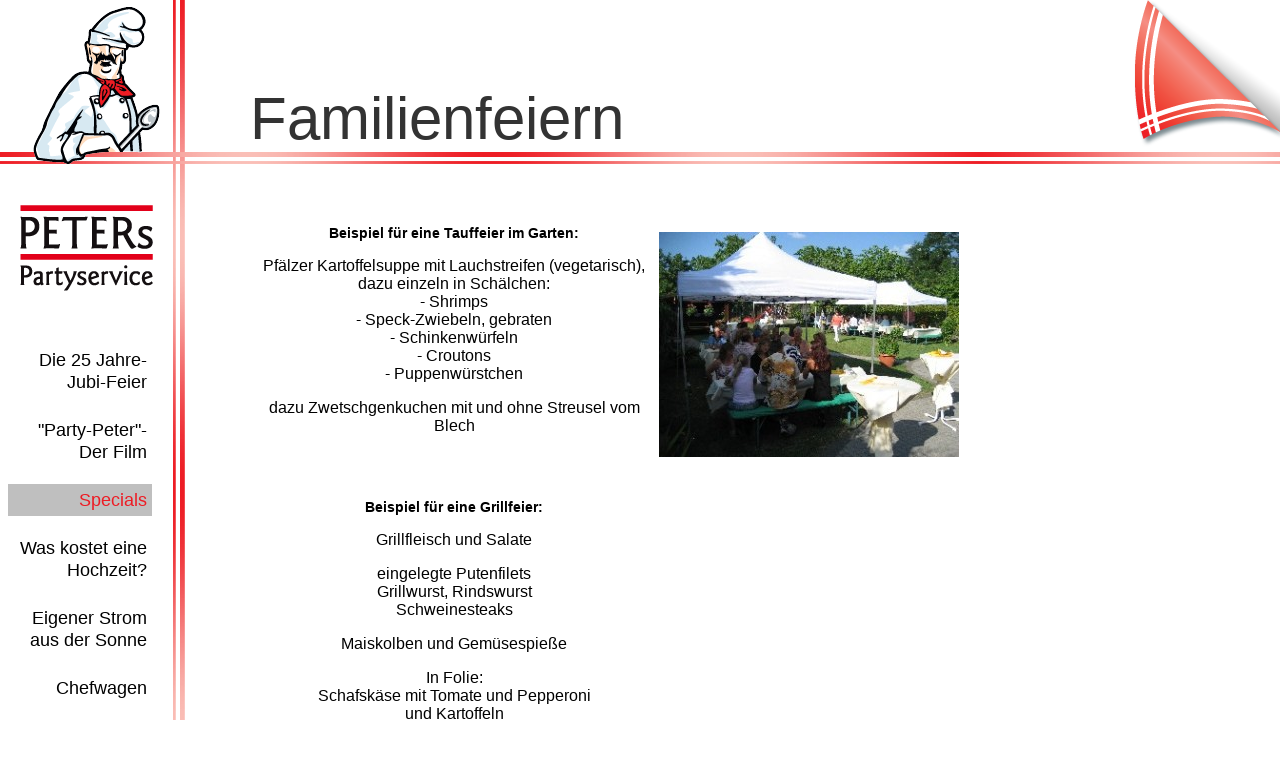

--- FILE ---
content_type: text/html; charset=utf-8
request_url: https://www.peterspartyservice.de/Familienfeiern-51.html?PHPSESSID=5599ffc7012ca8f04dee76240a5176a2
body_size: 3214
content:
<?xml version="1.0" encoding="utf-8"?>
<!DOCTYPE html PUBLIC "-//W3C//DTD XHTML 1.1//EN" "http://www.w3.org/TR/xhtml11/DTD/xhtml11.dtd">
<html xmlns="http://www.w3.org/1999/xhtml" xml:lang="de">
 <head>
  <title>Familienfeiern peterspartyser</title>
  <meta http-equiv="Content-Type" content="text/html; charset=utf-8" />
  <meta name="keywords" content="peterspartyser" />
  <meta name="description" content="peterspartyser" />
  <meta name="robots" content="index, follow" />
  <meta http-equiv="content-language" content="de" />
  <link rel="canonical" href="https://www.peterspartyservice.de/Familienfeiern-51.html" />
  <link rel="shortcut icon" href="https://www.peterspartyservice.de/favicon.ico" />
  <link rel="stylesheet" media="screen, handheld, projection, tv" type="text/css" href="/css/standard.php?sart=0&amp;PHPSESSID=c5a4692ed7e391b5b007d52fcbabb5f9" />
  <link rel="stylesheet" media="aural, braille, embossed, print, tty, speech" type="text/css" href="/css/standard.php?sart=0&amp;PHPSESSID=c5a4692ed7e391b5b007d52fcbabb5f9&amp;ver=print" />
<!--[if lt IE 7]>
  <link rel="stylesheet" media="screen, handheld, projection, tv" type="text/css" href="/css/standard.php?sart=0&amp;PHPSESSID=c5a4692ed7e391b5b007d52fcbabb5f9&browser=iekl7" />
  <link rel="stylesheet" media="aural, braille, embossed, print, tty, speech" type="text/css" href="/css/standard.php?sart=0&amp;PHPSESSID=c5a4692ed7e391b5b007d52fcbabb5f9&amp;ver=print" />
<![endif]-->
  <link rel="stylesheet" media="print" type="text/css" href="/css/print.css" />
  <script type="text/javascript" src="/js/sturmnetz.php"></script>
  <script type="text/javascript" src="/js/jquery.min.js"></script>
  <link rel="stylesheet" href="/js/jquery.nyroModal/styles/nyroModal.css" type="text/css" media="screen" />
  <script type="text/javascript" src="/js/jquery.nyroModal/js/jquery.nyroModal.custom.js"></script>
  <!--[if IE 6]>
	<script type="text/javascript" src="/js/jquery.nyroModal/js/jquery.nyroModal-ie6.min.js"></script>
  <![endif]-->
  <script type="text/javascript">
   /* <![CDATA[ */
	$(document).ready(function() {
		$('.nyroModal').nyroModal();
		desktop();
	});
   /* ]]> */
  </script>

 </head>
 <body>
  <div id="header">
   <div id="logo_koch"><a href="/" title="Peters Partyservice"><img src="grafiken/logo_peters_partyservice_koch.png" width="127" height="157" alt="Peters Partyservice" title="Peters Partyservice" /></a></div>
	<h1>Familienfeiern</h1>
   <div id="dreieck"><img src="grafiken/dreieck.png" width="152" height="152" alt="" /></div>
  </div>
  <div id="wrapper">
   <div id="navigation">
    <div id="logo"><a href="/" title="Peters Partyservice"><img src="grafiken/logo_peters_partyservice.png" width="133" height="86" alt="Peters Partyservice" title="Peters Partyservice" /></a></div>

 <ul class="e1"> <li><a href="/Die-25-Jahre-Jubi-Feier-73.html?PHPSESSID=c5a4692ed7e391b5b007d52fcbabb5f9" title="Die 25 Jahre-Jubi-Feier">Die 25 Jahre-Jubi-Feier</a></li> <li><a href="/-quot-Party-Peter-quot---Der-Film-19.html?PHPSESSID=c5a4692ed7e391b5b007d52fcbabb5f9" title="&quot;Party-Peter&quot;- Der Film">&quot;Party-Peter&quot;- Der Film</a></li> <li class="dir aktiv"><a href="/Regionales-21.html?PHPSESSID=c5a4692ed7e391b5b007d52fcbabb5f9" title="Specials">Specials</a>
 <ul class="eg">  <li><a href="/Regionales-21.html?PHPSESSID=c5a4692ed7e391b5b007d52fcbabb5f9" title="Regionales">Regionales</a></li>  <li><a href="/Internationales-22.html?PHPSESSID=c5a4692ed7e391b5b007d52fcbabb5f9" title="Internationales">Internationales</a></li>  <li><a href="/Saisonales-44.html?PHPSESSID=c5a4692ed7e391b5b007d52fcbabb5f9" title="Saisonales">Saisonales</a></li>  <li><a href="/Rustikales-45.html?PHPSESSID=c5a4692ed7e391b5b007d52fcbabb5f9" title="Rustikales">Rustikales</a></li>  <li><a href="/Exklusives-46.html?PHPSESSID=c5a4692ed7e391b5b007d52fcbabb5f9" title="Exklusives">Exklusives</a></li>  <li class="dir aktiv"><a href="/Hochzeiten-49.html?PHPSESSID=c5a4692ed7e391b5b007d52fcbabb5f9" title="Anlässe">Anlässe</a>
  <ul class="eu">   <li><a href="/Hochzeiten-49.html?PHPSESSID=c5a4692ed7e391b5b007d52fcbabb5f9" title="Hochzeiten">Hochzeiten</a></li>   <li><a href="/Konferenzen-50.html?PHPSESSID=c5a4692ed7e391b5b007d52fcbabb5f9" title="Konferenzen">Konferenzen</a></li>   <li class="aktiv"><a href="/Familienfeiern-51.html?PHPSESSID=c5a4692ed7e391b5b007d52fcbabb5f9" title="Familienfeiern">Familienfeiern</a></li>   <li><a href="/Musikalisches-52.html?PHPSESSID=c5a4692ed7e391b5b007d52fcbabb5f9" title="Musikalisches">Musikalisches</a></li>
  </ul></li>  <li><a href="/Wir-fahren-elektrisch-69.html?PHPSESSID=c5a4692ed7e391b5b007d52fcbabb5f9" title="Wir fahren elektrisch">Wir fahren elektrisch</a></li>
 </ul></li> <li><a href="/Was-kostet-eine-Hochzeit--77.html?PHPSESSID=c5a4692ed7e391b5b007d52fcbabb5f9" title="Was kostet eine Hochzeit?">Was kostet eine Hochzeit?</a></li> <li><a href="/Eigener-Strom-aus-der-Sonne-74.html?PHPSESSID=c5a4692ed7e391b5b007d52fcbabb5f9" title="Eigener Strom aus der Sonne">Eigener Strom aus der Sonne</a></li> <li><a href="/Chefwagen-75.html?PHPSESSID=c5a4692ed7e391b5b007d52fcbabb5f9" title="Chefwagen">Chefwagen</a></li> <li class="dir"><a href="/Vorschlag-1-61.html?PHPSESSID=c5a4692ed7e391b5b007d52fcbabb5f9" title="Büffets">Büffets</a>
 <ul class="eg">  <li><a href="/Vorschlag-1-61.html?PHPSESSID=c5a4692ed7e391b5b007d52fcbabb5f9" title="Vorschlag 1">Vorschlag 1</a></li>  <li><a href="/Vorschlag-2-62.html?PHPSESSID=c5a4692ed7e391b5b007d52fcbabb5f9" title="Vorschlag 2">Vorschlag 2</a></li>  <li><a href="/Vorschlag-3-63.html?PHPSESSID=c5a4692ed7e391b5b007d52fcbabb5f9" title="Vorschlag 3">Vorschlag 3</a></li>  <li><a href="/Vorschlag-4-64.html?PHPSESSID=c5a4692ed7e391b5b007d52fcbabb5f9" title="Vorschlag 4">Vorschlag 4</a></li>
 </ul></li> <li><a href="/Konferenzen--amp--Tagungen-11.html?PHPSESSID=c5a4692ed7e391b5b007d52fcbabb5f9" title="Konferenzen &amp; Tagungen">Konferenzen &amp; Tagungen</a></li> <li class="dir"><a href="/Equipment-25.html?PHPSESSID=c5a4692ed7e391b5b007d52fcbabb5f9" title="Über uns">Über uns</a>
 <ul class="eg">  <li><a href="/Equipment-25.html?PHPSESSID=c5a4692ed7e391b5b007d52fcbabb5f9" title="Equipment">Equipment</a></li>  <li><a href="/Chef-26.html?PHPSESSID=c5a4692ed7e391b5b007d52fcbabb5f9" title="Chef">Chef</a></li>  <li><a href="/Team-27.html?PHPSESSID=c5a4692ed7e391b5b007d52fcbabb5f9" title="Team">Team</a></li>  <li class="dir"><a href="/Anhaengerverleih-28.html?PHPSESSID=c5a4692ed7e391b5b007d52fcbabb5f9" title="Anhängerverleih">Anhängerverleih</a>
  <ul class="eu">   <li><a href="/Verleih_Kuehlkoffer_2.500kg?PHPSESSID=c5a4692ed7e391b5b007d52fcbabb5f9" title="2.500kg">2.500kg</a></li>   <li><a href="/Anhaengerverleih_Kuehlkoffer_2.000kg?PHPSESSID=c5a4692ed7e391b5b007d52fcbabb5f9" title="2.000kg">2.000kg</a></li>   <li><a href="/Anhaengerverleih_Kuehlkoffer_1.000kg?PHPSESSID=c5a4692ed7e391b5b007d52fcbabb5f9" title="1.000kg">1.000kg</a></li>   <li><a href="/Anhaengerverleih_Kuehlkoffer_2,7_to?PHPSESSID=c5a4692ed7e391b5b007d52fcbabb5f9" title="2,7 to.">2,7 to.</a></li>   <li><a href="/Anhaengerverleih_Kuehlkoffer_1500_kg?PHPSESSID=c5a4692ed7e391b5b007d52fcbabb5f9" title="1,5 to">1,5 to</a></li>
  </ul></li>  <li><a href="/Flotte-29.html?PHPSESSID=c5a4692ed7e391b5b007d52fcbabb5f9" title="Flotte">Flotte</a></li>
 </ul></li> <li class="dir"><a href="/Geburtstage-14.html?PHPSESSID=c5a4692ed7e391b5b007d52fcbabb5f9" title="Catering">Catering</a>
 <ul class="eg">  <li class="dir"><a href="/Geburtstage-14.html?PHPSESSID=c5a4692ed7e391b5b007d52fcbabb5f9" title="Geburtstage">Geburtstage</a>
  <ul class="eu">   <li><a href="/Vorschlag-1-37.html?PHPSESSID=c5a4692ed7e391b5b007d52fcbabb5f9" title="Vorschlag 1">Vorschlag 1</a></li>   <li><a href="/Vorschlag-2-38.html?PHPSESSID=c5a4692ed7e391b5b007d52fcbabb5f9" title="Vorschlag 2">Vorschlag 2</a></li>   <li><a href="/Vorschlag-3-39.html?PHPSESSID=c5a4692ed7e391b5b007d52fcbabb5f9" title="Vorschlag 3">Vorschlag 3</a></li>   <li><a href="/Vorschlag-4-40.html?PHPSESSID=c5a4692ed7e391b5b007d52fcbabb5f9" title="Vorschlag 4">Vorschlag 4</a></li>
  </ul></li>  <li class="dir"><a href="/Grossveranstaltungen-15.html?PHPSESSID=c5a4692ed7e391b5b007d52fcbabb5f9" title="Großveranstaltungen">Großveranstaltungen</a>
  <ul class="eu">   <li><a href="/Ihre-Veranstaltung-ca.-1200-Personen-60.html?PHPSESSID=c5a4692ed7e391b5b007d52fcbabb5f9" title="Ihre Veranstaltung ca. 1200 Personen">Ihre Veranstaltung ca. 1200 Personen</a></li>
  </ul></li>  <li><a href="/Sektempfang-17.html?PHPSESSID=c5a4692ed7e391b5b007d52fcbabb5f9" title="Sektempfang">Sektempfang</a></li>
 </ul></li> <li class="dir"><a href="/Speisen-43.html?PHPSESSID=c5a4692ed7e391b5b007d52fcbabb5f9" title="Ihr Menü-Konfigurator">Ihr Menü-Konfigurator</a>
 <ul class="eg">  <li><a href="/Speisen-43.html?PHPSESSID=c5a4692ed7e391b5b007d52fcbabb5f9" title="Speisen">Speisen</a></li>  <li><a href="/Menue-Auswahl-41.html?PHPSESSID=c5a4692ed7e391b5b007d52fcbabb5f9" title="Menü-Auswahl">Menü-Auswahl</a></li>  <li><a href="/Angebot-einholen-42.html?PHPSESSID=c5a4692ed7e391b5b007d52fcbabb5f9" title="Angebot einholen">Angebot einholen</a></li>
 </ul></li> <li><a href="http://www.perfect-party.de/" title="Dekoration">Dekoration</a></li> <li class="dir"><a href="/Hochzeiten-65.html?PHPSESSID=c5a4692ed7e391b5b007d52fcbabb5f9" title="Hochzeiten">Hochzeiten</a>
 <ul class="eg">  <li><a href="/Menuevorschlag-1-66.html?PHPSESSID=c5a4692ed7e391b5b007d52fcbabb5f9" title="Menüvorschlag 1">Menüvorschlag 1</a></li>  <li><a href="/Menuevorschlag-2-67.html?PHPSESSID=c5a4692ed7e391b5b007d52fcbabb5f9" title="Menüvorschlag 2">Menüvorschlag 2</a></li>
 </ul></li> <li><a href="/Hinweis-fuer-Allergiker--Kennzeichnung-der-Zusatzstoffe-78.html?PHPSESSID=c5a4692ed7e391b5b007d52fcbabb5f9" title="Hinweis für Allergiker+ Kennzeichnung der Zusatzstoffe">Hinweis für Allergiker+ Kennzeichnung der Zusatzstoffe</a></li> <li><a href="/Kontakt-10.html?PHPSESSID=c5a4692ed7e391b5b007d52fcbabb5f9" title="Kontakt">Kontakt</a></li> <li><a href="/AGB-71.html?PHPSESSID=c5a4692ed7e391b5b007d52fcbabb5f9" title="AGB">AGB</a></li> <li><a href="/Datenschutzerklaerung-79.html?PHPSESSID=c5a4692ed7e391b5b007d52fcbabb5f9" title="Datenschutzerklärung">Datenschutzerklärung</a></li> <li><a href="/Impressum-72.html?PHPSESSID=c5a4692ed7e391b5b007d52fcbabb5f9" title="Impressum">Impressum</a></li>
 </ul>
   </div>
   <!-- Inhaltsbereich -->
   <div id="content">
	<div id="bilderr"><img src="/sturm/dbdateien/seiten_bilder/51_bild_1_bildbereich_rechts.jpeg" alt="" width="300" height="225" /></div><div id="textmb"><h3 style="text-align: center;">Beispiel f&uuml;r eine Tauffeier im Garten:</h3>
<p style="text-align: center; font-size: 16px;">Pf&auml;lzer Kartoffelsuppe mit Lauchstreifen (vegetarisch), dazu einzeln in Sch&auml;lchen:<br />
- Shrimps<br />
- Speck-Zwiebeln, gebraten<br />
- Schinkenw&uuml;rfeln<br />
- Croutons<br />
- Puppenw&uuml;rstchen</p>
<p style="text-align: center; font-size: 16px;">dazu Zwetschgenkuchen mit und ohne Streusel vom Blech</p>
<p><br />
<br /></p>
<h3 style="text-align: center;">Beispiel f&uuml;r eine Grillfeier:</h3>
<p style="text-align: center; font-size: 16px;">Grillfleisch und Salate</p>
<p style="text-align: center; font-size: 16px;">eingelegte Putenfilets<br />
Grillwurst, Rindswurst<br />
Schweinesteaks</p>
<p style="text-align: center; font-size: 16px;">Maiskolben und Gem&uuml;sespie&szlig;e</p>
<p style="text-align: center; font-size: 16px;">In Folie:<br />
Schafsk&auml;se mit Tomate und Pepperoni<br />
und Kartoffeln<br />
dazu<br />
Kr&auml;uterquark mit und ohne Knoblauch<br />
und Pusztaso&szlig;e, pikant<br />
Griechischer Bauernsalat<br />
Bulgur-Kr&auml;utersalat mit Kreuzk&uuml;mmel<br />
und Koriander<br />
Kidneybohnen-Maissalat<br />
Kartoffelsalat<br />
Krautsalat, Nudelsalat<br />
Caprese mit frischem Basilikum</p>
<p style="text-align: center; font-size: 16px;">Senf und Ketchup</p>
<p style="text-align: center; font-size: 16px;">Partybrotauswahl Fladenbrote</p>
<p><br />
<br /></p>
<h3 style="text-align: center;">Beispiel f&uuml;r eine "bodenst&auml;ndige" Geburtstagsfeier</h3>
<p style="text-align: center; font-size: 16px;">Frische Salate der Saison</p>
<p style="text-align: center; font-size: 16px;">Tomaten-Mozzarella mit frischem Basilikum</p>
<p style="text-align: center; font-size: 16px;">Rinderschmorbraten in einer Rosmarin-Rotweinso&szlig;e</p>
<p style="text-align: center; font-size: 16px;">Schweinelendchen mit frischen Rahmchampignons</p>
<p style="text-align: center; font-size: 16px;">Gem&uuml;sevariationen der Saison</p>
<p style="text-align: center; font-size: 16px;">Serviettenkn&ouml;del, sowie<br />
Sp&auml;tzle oder Kartoffelgratin</p>
<p style="text-align: center; font-size: 16px;">Rote Gr&uuml;tze mit Vanilleso&szlig;e</p>
</div><!-- /Inhaltsbereich --></div>
   <div class="clear"></div>
  </div>
 </body>
		
</html>
	

--- FILE ---
content_type: text/css
request_url: https://www.peterspartyservice.de/css/print.css
body_size: 171
content:
#navigation {display:none;}
#dreieck {display:none;}
#logo_koch {display:none;}

#wrapper {width:100%;}
/*#content {width:100%;}*/
#header {height:20px;}

#header h1 {font-size:16px;font-weight:bold;position:relative;top:0px;left:0px;margin:0px;padding:0px;}

--- FILE ---
content_type: application/javascript
request_url: https://www.peterspartyservice.de/js/sturmnetz.php
body_size: 625
content:

function desktop()
{
	mainmenu();
	}

function mainmenu()
{
	// menue vom Kontext entkoppeln
	$($('div.menue ul.e1').children().get().reverse()).each(
   		function(i,elem){
			var offset=$(this).offset();
			$(this).css({'position': 'absolute', 'left': offset.left+'px', 'top': offset.top+'px', 'width': $(this).width()+'px'})
   		}
	);

	// Mouseover
	$("div#navigation ul.e1 ul").css({display: "none"}); // Opera Fix
	$("div#navigation li").hover(
		function()
		{
			$(this).find('ul:first').css({visibility: "visible",display: "none"}).slideDown(400);
		},
		function()
		{
			$(this).find('ul:first').css({visibility: "hidden"});
		}
	);
}